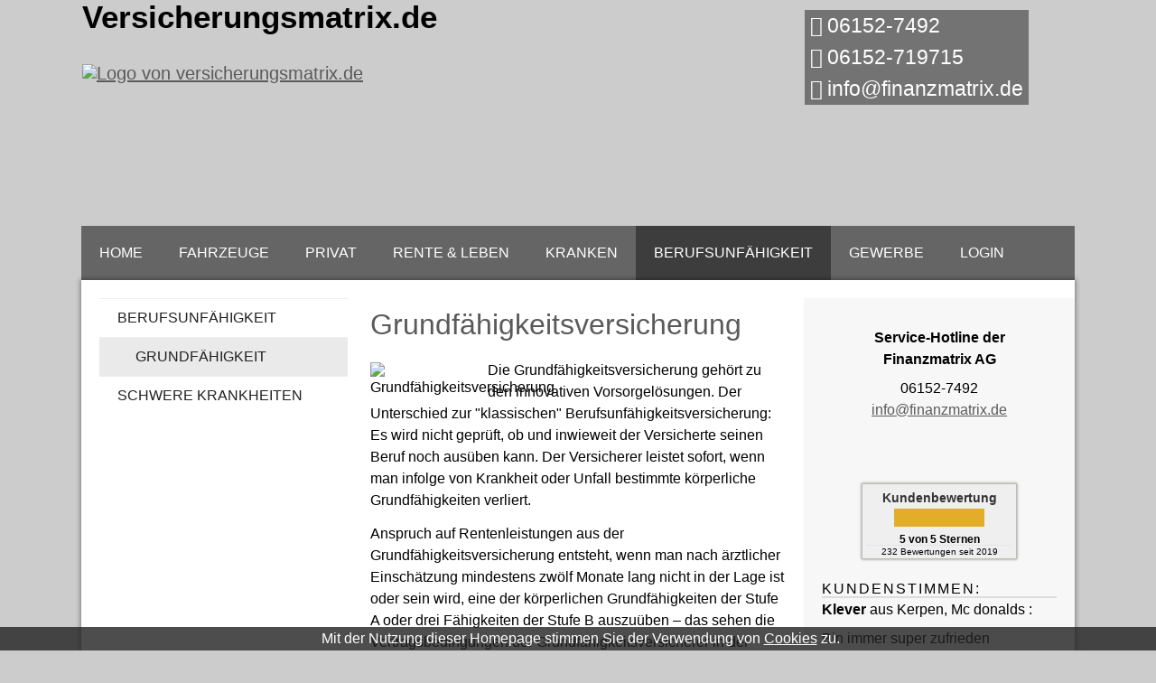

--- FILE ---
content_type: text/html; charset=utf-8
request_url: https://www.versicherungsmatrix.de/grundfaehigkeit.html
body_size: 7749
content:
<!DOCTYPE html>
<html lang="de" itemscope itemtype="https://schema.org/WebPage">
<head>
<meta http-equiv="Content-Type" content="text/html; charset=utf-8" />

<title>versicherungsmatrix.de</title>

<meta name="referrer" content="strict-origin-when-cross-origin"><meta name="viewport" content="width=device-width, initial-scale=1 maximum-scale=1">
<meta name="google-site-verification" content="W_Uurcr2nw8HfL8_2s-0m0DZ--3-7FhL8c6VOqHVz8Y" />
<meta name="generator" content="cm Homepage-Baukasten" />
<!--[if IE]><meta http-equiv="X-UA-Compatible" content="IE=edge" /><![endif]-->
<link href="https://cdn.digidor.de/content/minified.css.php?user=13664&landingpage=0&data=[base64]" rel="stylesheet" type="text/css" media="all" /><link rel="canonical" href="https://www.versicherungsmatrix.de/grundfaehigkeit.html" /><meta property="og:url" content="https://www.versicherungsmatrix.de/grundfaehigkeit.html" /><meta property="og:locale" content="de_DE" /><meta property="og:type" content="website" /><meta itemprop="name" content="Finanzmatrix AG &ndash; Hubert Weinlich"><meta property="og:title" content="versicherungsmatrix.de" /><meta property="og:description" content="" /><meta property="og:image" content="https://content.digidor.de/content/pages/13664/marketing/standard.jpg?nocache=1769901806" /><meta property="og:image:width" content="600" /><meta property="og:image:height" content="315" /><link rel="icon" href="https://cdn.digidor.de/storage/4fef04999f/favicon.png" sizes="48x48" type="image/png"><link rel="apple-touch-icon" href="https://cdn.digidor.de/storage/4fef04999f/apple-touch-icon.png" />
<script data-ehcookieblocker-obligatory>
var googleMapsArray = [];
	var dontPlaceSubmenu = 1;

</script>
<script src="https://cdn.digidor.de/content/js/minified.js.php?user=13664&landingpage=0&data=[base64]%3D%3D" charset="UTF-8" data-ehcookieblocker-obligatory></script><script src="https://cdn.digidor.de/content/js/minified.js.php?user=13664&landingpage=0&data=W3sidCI6MSwiaSI6MjQsInAiOltdLCJjIjoiNzM4ZjcyYTEifV0%3D" charset="UTF-8" data-ehcookieblocker-obligatory></script>
<!--USER:13664--></head>

<body class=" designtemplate158 motif45 show_logo resp page-397250 mainparent-page-397240 parent-page-397249"  >
<div class="bt_skip_to_contentcontainer" style="position: fixed; top: -1000px;"><a href="#contentcontainer" class="submitbutton">direkt zum Seiteninhalt</a></div><div id="centercontainer" class="  ce_sidebar "><div id="pagewrap"><!--NEW_SIDEBAR_placeholder--><div id="pagecontainer"><header><div id="titleback"><div id="titlecontainer"><div class="sitetitle_img"><div class="indistyle" style="top: 70px; left: 0px; right: auto;" data-margin-stored="true" data-margin-left="0" data-margin-top="70" data-margin-left-percent="0" data-right-aligned="0"><a href="index.html"><img src="https://cdn.digidor.de/storage/4fef04999f/logo.jpg?v=16641bb5" alt="Logo von versicherungsmatrix.de" /></a></div></div><div class="sitetitle"><div class="indistyle" style="top: 0px; left: 0px; right: auto;" data-margin-stored="true" data-margin-left="0" data-margin-top="0" data-margin-left-percent="0" data-right-aligned="0"><div class="textrow1" style="font-size: 1.75em; text-align: center; font-family: Arial, Helvetica, sans-serif; font-style: normal; font-weight: bold;"><p>Versicherungsmatrix.de</p></div></div></div><div class="contact"><div class="indistyle" style="top: 10px; left: 800px; right: auto;" data-margin-stored="true" data-margin-left="800" data-margin-top="10" data-margin-left-percent="72" data-right-aligned="0"><div class="textrow" style="padding: 6px; background-color: rgb(115, 115, 115); color: rgb(255, 255, 255); border-radius: 0px; font-size: 1.15em; font-family: Arial, Helvetica, sans-serif;"><p><span class="icon-phone"></span>06152-7492</p></div><div class="textrow" style="font-family: Arial, Helvetica, sans-serif; font-size: 1.15em; text-align: left; color: rgb(255, 255, 255); font-style: inherit; font-weight: inherit; letter-spacing: inherit; text-transform: inherit; margin-top: 0px; margin-bottom: 0px; padding: 6px; border-radius: 0px; background-color: rgb(115, 115, 115);"><p><span class="icon-printer3"></span>06152-719715</p></div><div class="textrow" style="font-family: Arial, Helvetica, sans-serif; font-size: 1.15em; text-align: left; color: rgb(255, 255, 255); font-style: inherit; font-weight: inherit; letter-spacing: inherit; text-transform: inherit; margin-top: 0px; margin-bottom: 0px; padding: 6px; border-radius: 0px; background-color: rgb(115, 115, 115);"><p><span class="icon-envelop"></span>info@finanzmatrix.de</p></div></div></div><div class="pagetitle">Grundfähigkeit</div></div></div></header><div id="menutoggle"></div><nav class="new_menu"><ul role="menubar" id="menu" class="menutype2 responsive_fullheight responsive_dontslide"><li role="none" class="menuitem firstitem" id="page-397233"><a role="menuitem" id="page-397233-link" aria-label="Home" href="index.html">Home</a><span class="submenutoggle"></span></li><li role="none" class="menuitem" id="page-397235"><a role="menuitem" id="page-397235-link" aria-label="Fahrzeuge" href="fahrzeuge.html">Fahrzeuge</a><span class="submenutoggle"></span><ul role="menu" aria-labelledby="page-397235-link"><li role="none" class="menusubitem firstitem" id="page-398145"><a role="menuitem" id="page-398145-link" aria-label="Anhänger-Vers." href="anhaengervers-398145.html">Anhänger-Vers.</a><span class="submenutoggle"></span></li><li role="none" class="menusubitem" id="page-800576"><a role="menuitem" id="page-800576-link" aria-label="E-Bike" href="mofa_moped_roller_usw.html">E-Bike</a><span class="submenutoggle"></span></li><li role="none" class="menusubitem" id="page-397242"><a role="menuitem" id="page-397242-link" aria-label="KFZ-Versicherung" href="kfzversicherung.html">KFZ-Versicherung</a><span class="submenutoggle"></span></li><li role="none" class="menusubitem" id="page-397693"><a role="menuitem" id="page-397693-link" aria-label="Krad-Versicherung" href="kradversicherung-397693.html">Krad-Versicherung</a><span class="submenutoggle"></span></li><li role="none" class="menusubitem" id="page-800579"><a role="menuitem" id="page-800579-link" aria-label="Krankenfahrstuhlvers." href="krankenfahrstuhlvers-800579.html">Krankenfahrstuhlvers.</a><span class="submenutoggle"></span></li><li role="none" class="menusubitem" id="page-397987"><a role="menuitem" id="page-397987-link" aria-label="Lieferwagen-/LKW-Vers." href="lieferwagenlkwvers-397987.html">Lieferwagen-/LKW-Vers.</a><span class="submenutoggle"></span></li><li role="none" class="menusubitem" id="page-800569"><a role="menuitem" id="page-800569-link" aria-label="Mofa, Moped, Roller usw." href="mofa_moped_roller_usw-800569.html">Mofa, Moped, Roller usw.</a><span class="submenutoggle"></span></li><li role="none" class="menusubitem" id="page-398051"><a role="menuitem" id="page-398051-link" aria-label="Trike-Versicherung" href="trikeversicherung-398051.html">Trike-Versicherung</a><span class="submenutoggle"></span></li><li role="none" class="menusubitem" id="page-397688"><a role="menuitem" id="page-397688-link" aria-label="Quad-Versicherung" href="quadversicherung-397688.html">Quad-Versicherung</a><span class="submenutoggle"></span></li><li role="none" class="menusubitem lastitem" id="page-398144"><a role="menuitem" id="page-398144-link" aria-label="Wohnmobil-Vers." href="wohnmobilvers-398144.html">Wohnmobil-Vers.</a><span class="submenutoggle"></span></li></ul></li><li role="none" class="menuitem" id="page-397243"><a role="menuitem" id="page-397243-link" aria-label="Privat" href="heim_recht_haftung.html">Privat</a><span class="submenutoggle"></span><ul role="menu" aria-labelledby="page-397243-link"><li role="none" class="menusubitem firstitem" id="page-397268"><a role="menuitem" id="page-397268-link" aria-label="Gewässerschadenhaftpflicht" href="gewaesserschadenhaftpflicht.html">Gewässerschadenhaftpflicht</a><span class="submenutoggle"></span></li><li role="none" class="menusubitem" id="page-397265"><a role="menuitem" id="page-397265-link" aria-label="Hausratversicherung" href="hausratversicherung.html">Haus&shy;rat&shy;ver&shy;si&shy;che&shy;rung</a><span class="submenutoggle"></span></li><li role="none" class="menusubitem" id="page-397267"><a role="menuitem" id="page-397267-link" aria-label="Haus- und Grund-Haftpflicht" href="haus_und_grund-haftpflicht.html">Haus- und Grund-Haft&shy;pflicht</a><span class="submenutoggle"></span></li><li role="none" class="menusubitem" id="page-397263"><a role="menuitem" id="page-397263-link" aria-label="Hundehalterhaftpflicht" href="tierhalterhaftpflicht.html">Hunde&shy;halter&shy;haft&shy;pflicht</a><span class="submenutoggle"></span></li><li role="none" class="menusubitem" id="page-398355"><a role="menuitem" id="page-398355-link" aria-label="Pferdehalterhaftpflicht" href="pferdehalterhaftpflicht-398355.html">Pferdehalterhaftpflicht</a><span class="submenutoggle"></span></li><li role="none" class="menusubitem" id="page-397262"><a role="menuitem" id="page-397262-link" aria-label="Privathaftpflicht" href="privathaftpflicht.html">Privathaftpflicht</a><span class="submenutoggle"></span></li><li role="none" class="menusubitem" id="page-397269"><a role="menuitem" id="page-397269-link" aria-label="Photovoltaikversicherung" href="photovoltaikversicherung.html">Photo&shy;voltaik&shy;ver&shy;si&shy;che&shy;rung</a><span class="submenutoggle"></span></li><li role="none" class="menusubitem" id="page-397264"><a role="menuitem" id="page-397264-link" aria-label="Rechtsschutzversicherung" href="rechtsschutzversicherung.html">Rechts&shy;schutz&shy;ver&shy;si&shy;che&shy;rung</a><span class="submenutoggle"></span></li><li role="none" class="menusubitem" id="page-397270"><a role="menuitem" id="page-397270-link" aria-label="Reiseversicherung I" href="reiseversicherung.html">Reiseversicherung I</a><span class="submenutoggle"></span></li><li role="none" class="menusubitem" id="page-1116237"><a role="menuitem" id="page-1116237-link" aria-label="Reiseversicherung II" href="reiseversicherung_ii-1116237.html">Reiseversicherung II</a><span class="submenutoggle"></span></li><li role="none" class="menusubitem" id="page-398680"><a role="menuitem" id="page-398680-link" aria-label="Tier-OP-Versicherung" href="tieropversicherung-398680.html">Tier-OP-Versicherung</a><span class="submenutoggle"></span></li><li role="none" class="menusubitem" id="page-397252"><a role="menuitem" id="page-397252-link" aria-label="Unfallversicherung" href="unfallversicherung.html">Unfall&shy;ver&shy;si&shy;che&shy;rung</a><span class="submenutoggle"></span></li><li role="none" class="menusubitem lastitem" id="page-397266"><a role="menuitem" id="page-397266-link" aria-label="Wohngebäudeversicherung" href="gebaeudeversicherung.html">Wohngebäudeversicherung</a><span class="submenutoggle"></span></li></ul></li><li role="none" class="menuitem" id="page-397241"><a role="menuitem" id="page-397241-link" aria-label="Rente &amp; Leben" href="rente_leben.html">Rente & Leben</a><span class="submenutoggle"></span><ul role="menu" aria-labelledby="page-397241-link"><li role="none" class="menusubitem firstitem" id="page-397256"><a role="menuitem" id="page-397256-link" aria-label="Betriebl. Altersvorsorge" href="betriebl_altersvorsorge.html">Betriebl. Alters&shy;vorsorge</a><span class="submenutoggle"></span></li><li role="none" class="menusubitem" id="page-397257"><a role="menuitem" id="page-397257-link" aria-label="Kapitallebensversicherung" href="kapitallebensversicherung.html">Ka&shy;pi&shy;tal&shy;le&shy;bens&shy;ver&shy;si&shy;che&shy;rung</a><span class="submenutoggle"></span></li><li role="none" class="menusubitem" id="page-397259"><a role="menuitem" id="page-397259-link" aria-label="Pflegeversicherung" href="pflegeversicherung.html">Pflege&shy;ver&shy;si&shy;che&shy;rung</a><span class="submenutoggle"></span></li><li role="none" class="menusubitem" id="page-397255"><a role="menuitem" id="page-397255-link" aria-label="Rentenversicherung" href="rentenversicherung.html">Rentenversicherung</a><span class="submenutoggle"></span></li><li role="none" class="menusubitem" id="page-397253"><a role="menuitem" id="page-397253-link" aria-label="Riester-Rente" href="riester-rente.html">Riester-Rente</a><span class="submenutoggle"></span></li><li role="none" class="menusubitem" id="page-397258"><a role="menuitem" id="page-397258-link" aria-label="Risikolebensversicherung" href="risikolebensversicherung.html">Risiko&shy;lebens&shy;ver&shy;si&shy;che&shy;rung</a><span class="submenutoggle"></span></li><li role="none" class="menusubitem lastitem" id="page-397254"><a role="menuitem" id="page-397254-link" aria-label="Rürup-Rente" href="ruerup-rente.html">Rürup-Rente</a><span class="submenutoggle"></span></li></ul></li><li role="none" class="menuitem" id="page-397239"><a role="menuitem" id="page-397239-link" aria-label="Kranken" href="krankenversicherung.html">Kranken</a><span class="submenutoggle"></span><ul role="menu" aria-labelledby="page-397239-link"><li role="none" class="menusubitem firstitem" id="page-397248"><a role="menuitem" id="page-397248-link" aria-label="Auslandskrankenvers." href="auslandskrankenversicherung.html">Auslandskrankenvers.</a><span class="submenutoggle"></span><ul role="menu" aria-labelledby="page-397248-link"><li role="none" class="menusubitem firstitem lastitem" id="page-830259"><a role="menuitem" id="page-830259-link" aria-label="Protrip" href="protrip-830259.html">Protrip</a><span class="submenutoggle"></span></li></ul></li><li role="none" class="menusubitem" id="page-397246"><a role="menuitem" id="page-397246-link" aria-label="Gesetzliche KV-Vers." href="gesetzliche-krankenversicherung.html">Gesetzliche KV-Vers.</a><span class="submenutoggle"></span></li><li role="none" class="menusubitem" id="page-397245"><a role="menuitem" id="page-397245-link" aria-label="Krankenzusatzvers." href="krankenzusatzversicherung.html">Krankenzusatzvers.</a><span class="submenutoggle"></span></li><li role="none" class="menusubitem" id="page-397244"><a role="menuitem" id="page-397244-link" aria-label="Private Krankenvers." href="private-krankenversicherung.html">Private Krankenvers.</a><span class="submenutoggle"></span></li><li role="none" class="menusubitem lastitem" id="page-397247"><a role="menuitem" id="page-397247-link" aria-label="Zahnzusatzversicherung" href="zahnzusatzversicherung.html">Zahn&shy;zu&shy;satz&shy;ver&shy;si&shy;che&shy;rung</a><span class="submenutoggle"></span></li></ul></li><li role="none" class="menuitemactive subactive" id="page-397240"><a role="menuitem" id="page-397240-link" aria-label="Berufsunfähigkeit" href="berufsunfaehigkeit_unfall.html">Berufsunfähigkeit</a><span class="submenutoggle"></span><ul role="menu" aria-labelledby="page-397240-link"><li role="none" class="menusubitem subsubactive firstitem" id="page-397249"><a role="menuitem" id="page-397249-link" aria-label="Berufsunfähigkeit" href="berufsunfaehigkeit.html">Berufsunfähigkeit</a><span class="submenutoggle"></span><ul role="menu" aria-labelledby="page-397249-link"><li role="none" class="menusubitemactive firstitem lastitem" id="page-397250"><a role="menuitem" id="page-397250-link" aria-label="Grundfähigkeit" href="grundfaehigkeit.html">Grundfähigkeit</a><span class="submenutoggle"></span></li></ul></li><li role="none" class="menusubitem lastitem" id="page-397251"><a role="menuitem" id="page-397251-link" aria-label="Schwere Krankheiten" href="schwere-krankheiten.html">Schwe&shy;re Krank&shy;hei&shy;ten</a><span class="submenutoggle"></span></li></ul></li><li role="none" class="menuitem" id="page-397236"><a role="menuitem" id="page-397236-link" aria-label="Gewerbe" href="gewerbe.html">Gewerbe</a><span class="submenutoggle"></span><ul role="menu" aria-labelledby="page-397236-link"><li role="none" class="menusubitem firstitem" id="page-397271"><a role="menuitem" id="page-397271-link" aria-label="Sachversicherungen" href="sachversicherungen.html">Sachversicherungen</a><span class="submenutoggle"></span><ul role="menu" aria-labelledby="page-397271-link"><li role="none" class="menusubitem firstitem" id="page-397273"><a role="menuitem" id="page-397273-link" aria-label="Gewerbe-Rechtsschutz" href="gewerberechtsschutz.html">Gewerbe-Rechtsschutz</a><span class="submenutoggle"></span></li><li role="none" class="menusubitem" id="page-397274"><a role="menuitem" id="page-397274-link" aria-label="Inhaltsversicherung" href="inhaltsversicherung.html">Inhaltsversicherung</a><span class="submenutoggle"></span></li><li role="none" class="menusubitem lastitem" id="page-397275"><a role="menuitem" id="page-397275-link" aria-label="Betriebshaftpflicht" href="betriebshaftpflicht.html">Betriebshaftpflicht</a><span class="submenutoggle"></span></li></ul></li><li role="none" class="menusubitem lastitem" id="page-397272"><a role="menuitem" id="page-397272-link" aria-label="Betriebliche Altersversorgung" href="betriebliche_altersversorgung.html">Betriebliche Altersversorgung</a><span class="submenutoggle"></span></li></ul></li><li role="none" class="menuitem lastitem" id="page-397741"><a role="menuitem" id="page-397741-link" aria-label="Login" href="https://login.simplr.de/#/start" target="_blank">Login</a><span class="submenutoggle"></span></li></ul></nav><div id="contentcontainer" class=" cc_sidebar"><!--###maincontent### begin --><aside><div id="sidebar"><!--SIDEBAR_placeholder--><div class="sidebar_element hideatsmall"><div class="menuitem"><div class="sidebar_content"><p><img style="margin: 0px auto; display: block;" src="https://cdn.digidor.de/storage/4fef04999f/images/Hotline-2.jpg" alt="" width="150" height="225" /></p>
<p style="text-align: center;"><strong>Service-Hotline der<br />Finanzmatrix AG</strong></p>
<p style="text-align: center;">06152-7492<br /><a href="mailto:vorstand@finanzmatrix.de">info@finanzmatrix.de</a></p></div></div></div><div class="sidebar_element hideatsmall"><div class="menuitem"><div class="sidebar_content" style="overflow: auto;"><div class="rating_summary" vocab="https://schema.org/" typeof="Product"><span class="company" property="name">Finanzmatrix AG &ndash; Hubert Weinlich</span><span property="brand" typeof="Brand"></span><span property="mpn" typeof="Text"></span><span property="sku" typeof="Text"></span><span property="review" typeof="Review"><span property="author" typeof="Person"><span class="rating_author_name" property="name">Anonym</span></span></span><div class="rating_entry">Kundenbewertung<div class="rating_stars" title="5.0 Sterne" style="background-position: 0px -200px;"></div></div><div class="rating_text" property="aggregateRating" typeof="AggregateRating"><div class="text_stars"><span property="ratingValue">5</span> von <span property="bestRating">5</span> Sternen</div><div class="text_count"><span property="reviewCount">232</span> Bewertungen seit 2019</div></div></div><div class="rating_sumdet_split">Kundenstimmen:</div><div class="rating_text_entry"><div class="h3"><span class="rating_stars" title="5.0 Sterne" style="background-position: 0px -200px;"></span>Klever<span class="rating_city"> aus Kerpen</span><span class="rating_job">, Mc donalds</span> <span class="rating_date">:</span></div><p>Bin immer super zufrieden <br />[&nbsp;<a href="bewertungen-0-p4-s0-o24745.html" aria-label="Gesamte Bewertung von Klever lesen">mehr</a>&nbsp;]</p></div><div class="rating_quality_hint"><a href="echtheit-von-bewertungen-397238-p5.html?onlycontent=1" data-overlay="#overlay_950" target="_blank">Echtheit von Bewertungen</a></div></div></div></div></div><div class="after_sidebar_placeholder"></div></aside><div id="cmod_764041" class="cmod cmod_redcont first"><!--contentelement start--><div class="cmod_wrapper"><h2>Grundf&auml;higkeitsversicherung</h2><img src="https://cdn.digidor.de/content/redcont/images/imgred1167.jpg"  class="redcont_img" width="125" alt="Grundf&auml;higkeitsversicherung" data-imagelicense="CC0" /><p>Die Grundf&auml;higkeitsversicherung geh&ouml;rt zu den innovativen Vorsorgel&ouml;sungen. Der Unterschied zur "klassischen" Berufs&shy;unf&auml;hig&shy;keitsversicherung: Es wird nicht gepr&uuml;ft, ob und inwieweit der Versicherte seinen Beruf noch aus&uuml;ben kann. Der Versicherer leistet sofort, wenn man infolge von Krankheit oder Unfall bestimmte k&ouml;rperliche Grundf&auml;higkeiten verliert.</p>
<p>Anspruch auf Rentenleistungen aus der Grundf&auml;higkeitsversicherung entsteht, wenn man nach &auml;rztlicher Einsch&auml;tzung mindestens zw&ouml;lf Monate lang nicht in der Lage ist oder sein wird, eine der k&ouml;rperlichen Grundf&auml;higkeiten der Stufe A oder drei F&auml;higkeiten der Stufe B auszu&uuml;ben &ndash; das sehen die Vertragsbedingungen der Grundf&auml;higkeitsversicherer in der Regel vor. Zu den F&auml;higkeiten der Stufe A geh&ouml;ren das Sehen, Sprechen, H&ouml;ren und Gehen, der Gebrauch der H&auml;nde und die selbstst&auml;ndige Orientierung. Zur Stufe B z&auml;hlen das Treppensteigen, Knien und B&uuml;cken, Sitzen, Stehen, Greifen, Bewegen der Arme, Heben und Tragen sowie Autofahren. Vor dem Abschluss einer Grundf&auml;higkeitsversicherung pr&uuml;ft der Versicherer den Gesundheitszustand des Antragstellers mit einem Fragebogen ab, gegebenenfalls auch durch Nachfrage bei den behandelnden &Auml;rzten.</p>
<p>Wegen der klar festgelegten Leistungsvoraussetzungen sind Streitigkeiten mit dem Versicherer selten. Trotzdem ist die Grundf&auml;higkeitsversicherung kein vollwertiger Ersatz f&uuml;r einen echten Berufs&shy;unf&auml;hig&shy;keitsschutz, denn nicht alle m&ouml;glichen Ursachen f&uuml;r Berufs&shy;unf&auml;hig&shy;keit, wie beispielsweise seelische Leiden, sind versichert. Die Grundf&auml;higkeitsversicherung ist aber eine bezahlbare Alternative f&uuml;r alle, die sich einen vollwertigen Berufs&shy;unf&auml;hig&shy;keitsschutz nicht leisten wollen, denn die Beitr&auml;ge zum Grundf&auml;higkeitsschutz sind vergleichsweise g&uuml;nstig.</p><div class="cmod_bottom"></div></div><hr /><!--contentelement end--></div><div id="cmod_764042" class="cmod cmod_form "><!--contentelement start--><a id="form-764042"></a><div class="form_div cta"><div id="includeform_8" class="includeform"><div class="cta_box"><div class="cta_icon icon-file2"></div><div class="cta_content"><h3>Vergleich und Angebot Grundf&auml;higkeitsversicherung</h3><p>Wir erstellen Ihnen gerne ein Vergleichsangebot.</p><div class="includeform"><a class="bigsubmitbutton" href="#" onclick="$cmhp_jq('#form_764042').slideDown(); $cmhp_jq(this).parent().parent().parent().slideUp(); return false;">An&shy;ge&shy;bot an&shy;for&shy;dern</a></div></div></div>
			<form id="form_764042" name="form_8" method="post" class="checkform" novalidate="novalidate" style="display: none;" action="grundfaehigkeit.html#form-764042">
				<input type="hidden" name="user" value="13664" />
				<input type="hidden" name="page" value="397250" />
				<input type="hidden" name="tracking_page_id" value="397250" />
				<input type="hidden" name="form" value="8" />
				<input type="hidden" name="title" value="Vergleich und Angebot Grundf&auml;higkeitsversicherung" />
				<input type="hidden" name="form_element_id" value="764042" />
				<input type="hidden" name="custom_mailtext_makler" value="" />
				<input type="hidden" name="send" value="1" />
				<input type="hidden" name="sendtimestamp" value="" />
				<input type="hidden" name="calctype" value="" />
				<input type="hidden" name="calcid" value="" />
				<input type="hidden" name="catcher_origin_page" value="" />
				<input type="hidden" name="homepage_or_landingpage" value="Homepage" />
				<input type="hidden" name="specialpage" value="" />
				<input type="hidden" name="homepage_url" value="" /><div class="formtable" ><div class="tablerow"><div class="tableheader">Vergleich und Angebot Grundf&auml;higkeitsversicherung</div></div><div class="tablerow trcolor0"><div class="tabledata left_cell"><label for="formelement_764042_110">Vorname, Name: *</label></div><div class="tabledata right_cell"><input type="text" name="110-#-Vorname_Name" id="formelement_764042_110" autocomplete="off" value="" required="required" class="input_text" /></div></div><div class="tablerow trcolor1"><div class="tabledata left_cell"><label for="formelement_764042_111">Geburts&shy;datum:</label></div><div class="tabledata right_cell"><input type="text" data-form-element-subtype="birthday" name="111-#-Geburtsdatum" id="formelement_764042_111" autocomplete="off" maxlength="10" data-parsley-error-message="Bitte geben Sie ein g&uuml;ltiges Datum im Format 01.01.2014 ein." class="input_date" /></div></div><div class="tablerow trcolor0"><div class="tabledata left_cell"><label for="formelement_764042_112_1">Straße, Hausnr.:</label></div><div class="tabledata right_cell"><input type="text" name="112-#-Stra&szlig;e" id="formelement_764042_112_1" autocomplete="address-line1" value="" class="input_street1" aria-label="Stra&szlig;e" /><input type="text" name="112-#-Hausnr" id="formelement_764042_112_2" autocomplete="off" value="" maxlength="5" class="input_street2" aria-label="Hausnummer" /></div></div><div class="tablerow trcolor1"><div class="tabledata left_cell"><label for="formelement_764042_113_1">PLZ, Ort:</label></div><div class="tabledata right_cell"><input type="text" inputmode="decimal" name="113-#-PLZ" id="formelement_764042_113_1" autocomplete="postal-code" value="" data-parsley-type="integer" data-parsley-error-message="Bitte geben Sie eine g&uuml;ltige Postleitzahl ein." minlength="4" maxlength="5" class="input_city1" aria-label="Postleitzahl" /><input type="text" name="113-#-Ort" id="formelement_764042_113_2" autocomplete="address-level2" value="" class="input_city2" aria-label="Ort" /></div></div><div class="tablerow trcolor0"><div class="tabledata left_cell"><label for="formelement_764042_114">Telefon:</label></div><div class="tabledata right_cell"><input type="text" inputmode="tel" name="114-#-Telefon" id="formelement_764042_114" autocomplete="tel" value=""  data-parsley-error-message="Bitte geben Sie eine g&uuml;ltige Telefonummer ein." class="input_phone" /></div></div><div class="tablerow trcolor1"><div class="tabledata left_cell"><label for="formelement_764042_115">E-Mail: *</label></div><div class="tabledata right_cell"><input type="email" inputmode="email" name="115-#-E_Mail" id="formelement_764042_115" autocomplete="email" value="" required="required" class="input_email"  data-confirmation-to-customer-mail="true"/></div></div><div class="tablerow trcolor1"><div class="tabledata input_header" style="padding-top: 10px;"><input type="hidden" name="116-#-" value="###-###" /><img src="https://cdn.digidor.de/content/images/pix.gif" height="5" width="5" alt="Placeholder" aria-hidden="true" /></div></div><div class="tablerow trcolor0"><div class="tabledata full_cell"><label for="formelement_764042_124">Anmerkungen</label><br /><textarea name="124-#-Anmerkungen" id="formelement_764042_124" autocomplete="off" rows="3" class="input_tarea" ></textarea></div></div><div class="tablerow trcolor1 dserow"><div class="tabledata full_cell" style="padding-top: 5px; padding-bottom: 5px;"><label><input type="checkbox" name="9999-#-Einwilligung" value="Ich_bin_einverstanden_mit_der_Erhebung_und_Speicherung_meiner_Daten_zur_&Uuml;bersendung_von_Produktinformationen_des_Webseitenbetreibers." class="input_check" required="required" data-parsley-error-message="Bitte stimmen Sie noch der Datenschutzerkl&auml;rung zu." data-group="dse" />&nbsp;<strong>Ich bin einverstanden</strong> mit der Erhebung und Speicherung meiner Daten zur &Uuml;bersendung von Produktinformationen des Webseitenbetreibers &lpar;weitere Informationen und Widerrufshinweise in der <a href="datenschutz-0-p11.html?onlycontent=1" target="dse" onclick="window.open&lpar;'', 'dse', 'width=500,height=300,scrollbars=yes, toolbar=no,status=no,resizable=no,menubar=no,location=no,directories=no'&rpar;">Datenschutzerkl&auml;rung</a>&rpar;. *</label></div></div><div class="tablerow trcolor1"><div class="tabledata full_cell text_center"><input type="text" name="sinput" value="" class="sinput" /><input type="text" name="sinputalt" value="" class="sinput" /><div class="frc-captcha" data-sitekey="FCMSEQPNJOBC6VNE" data-lang="de" data-start="focus" data-puzzle-endpoint="https://eu-api.friendlycaptcha.eu/api/v1/puzzle"></div><button type="submit" class="submit">absenden</button><div class="sslinfo">Die Daten werden &uuml;ber eine sichere SSL-Verbindung &uuml;bertragen.</div><div class="legend_required">* Pflichtfeld</div></div></div><div class="container_fold_cta_box"><a class="fold_cta_box" href="#" onclick="$cmhp_jq('#form_764042').slideUp(); $cmhp_jq(this).parents( '.includeform' ).children( '.cta_box' ).slideDown(); return false;">Formular einklappen</a></div></div><div class="spacer_fold_cta_box"></div></form></div></div><hr /><!--contentelement end--></div><!--###maincontent### end --><div class="contentcontainer_endclear"></div></div><aside><div id="sidebar_bottom"><div class="sidebar_element hideatsmall"><div class="menuitem"><div class="sidebar_content"><p><img style="margin: 0px auto; display: block;" src="https://cdn.digidor.de/storage/4fef04999f/images/Hotline-2.jpg" alt="" width="150" height="225" /></p>
<p style="text-align: center;"><strong>Service-Hotline der<br />Finanzmatrix AG</strong></p>
<p style="text-align: center;">06152-7492<br /><a href="mailto:vorstand@finanzmatrix.de">info@finanzmatrix.de</a></p></div></div></div><div class="sidebar_element hideatsmall"><div class="menuitem"><div class="sidebar_content" style="overflow: auto;"><div class="rating_summary" vocab="https://schema.org/" typeof="Product"><span class="company" property="name">Finanzmatrix AG &ndash; Hubert Weinlich</span><span property="brand" typeof="Brand"></span><span property="mpn" typeof="Text"></span><span property="sku" typeof="Text"></span><span property="review" typeof="Review"><span property="author" typeof="Person"><span class="rating_author_name" property="name">Anonym</span></span></span><div class="rating_entry">Kundenbewertung<div class="rating_stars" title="5.0 Sterne" style="background-position: 0px -200px;"></div></div><div class="rating_text" property="aggregateRating" typeof="AggregateRating"><div class="text_stars"><span property="ratingValue">5</span> von <span property="bestRating">5</span> Sternen</div><div class="text_count"><span property="reviewCount">232</span> Bewertungen seit 2019</div></div></div><div class="rating_sumdet_split">Kundenstimmen:</div><div class="rating_text_entry"><div class="h3"><span class="rating_stars" title="5.0 Sterne" style="background-position: 0px -200px;"></span>Klever<span class="rating_city"> aus Kerpen</span><span class="rating_job">, Mc donalds</span> <span class="rating_date">:</span></div><p>Bin immer super zufrieden <br />[&nbsp;<a href="bewertungen-0-p4-s0-o24745.html" aria-label="Gesamte Bewertung von Klever lesen">mehr</a>&nbsp;]</p></div><div class="rating_quality_hint"><a href="echtheit-von-bewertungen-397238-p5.html?onlycontent=1" data-overlay="#overlay_950" target="_blank">Echtheit von Bewertungen</a></div></div></div></div></div></aside><footer><div id="footercontainer"><a href="impressum-397238.html" class="footerlink imprint" data-footerlink="imprint">Impressum</a><span class="dot"> &middot; </span><a href="datenschutz-0-p11.html" class="footerlink privacy" data-footerlink="privacy">Datenschutz</a><span class="dot"> &middot; </span><a href="https://cdn.digidor.de/content/erstinformation-1a3d6664.pdf?v=0" target="_blank" class="footerlink firstinfo" data-footerlink="firstinfo">Erstinformation</a><span class="dot"> &middot; </span><a href="beschwerden-397238-p4.html" class="footerlink complaintmanagement" data-footerlink="complaintmanagement">Beschwerden</a><div id="cookie_warning_placeholder"></div><div id="cookie_warning" class="cookie_warning_legacy">Mit der Nutzung dieser Homepage stimmen Sie der Verwendung von <a href="datenschutz-0-p11.html#dse_cookies">Cookies</a> zu.<a href="#" onclick="return digidor.cookieblocker.hideCookieWarningLegacy();" class="close"></a></div></div></footer></div><div class="use-bootstrap-v5" id="global_bootstrap_container"></div><div class="use-bootstrap-v5" id="modalContainer"></div></div></div><div id="tooltip">&nbsp;</div><div class="overlay_white_480" id="overlay_480"><div class="contentWrap"></div></div><div class="overlay_white_480" id="overlay_480i"><div class="contentWrap"></div></div><div class="overlay_white_800" id="overlay_800"><div class="contentWrap"></div></div><div class="overlay_white_950" id="overlay_950"><div class="contentWrap"></div></div><div class="overlay_resize_800" id="overlay_resize_800"><div class="contentWrap"></div></div><div class="overlay_resize_950" id="overlay_resize_950"><div class="contentWrap"></div></div><div class="overlay_variable" id="overlay_variable"><div class="contentWrap"></div></div><div class="alert_mask" style="display: none;"><div class="alert_container" id="cmhp_alert"><div class="alert_content"></div><div class="alert_button"><a href="#" onclick="return hideAlert();" class="submitbutton">OK</a></div></div></div>
			
<script src="/eh-content/stat/track.php?mode=js&amp;user_id=13664" data-ehcookieblocker-obligatory></script>
<noscript><img src="/eh-content/stat/track.php?user_id=13664" alt="" width="1" height="1" /></noscript>


</body>
</html>